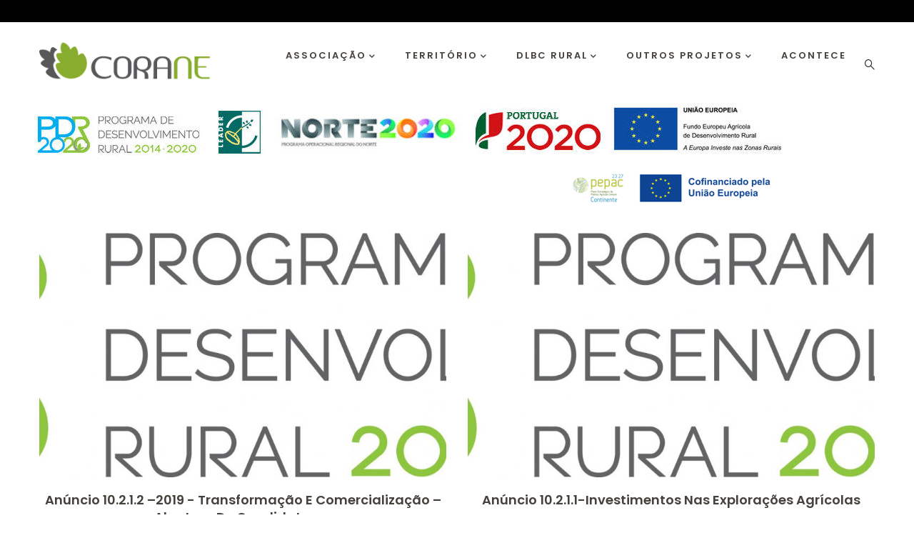

--- FILE ---
content_type: text/html; charset=UTF-8
request_url: http://corane.pt/index.php/taxonomy/term/26?page=2
body_size: 25972
content:
<!DOCTYPE html>
<html lang="pt-pt" dir="ltr" prefix="content: http://purl.org/rss/1.0/modules/content/  dc: http://purl.org/dc/terms/  foaf: http://xmlns.com/foaf/0.1/  og: http://ogp.me/ns#  rdfs: http://www.w3.org/2000/01/rdf-schema#  schema: http://schema.org/  sioc: http://rdfs.org/sioc/ns#  sioct: http://rdfs.org/sioc/types#  skos: http://www.w3.org/2004/02/skos/core#  xsd: http://www.w3.org/2001/XMLSchema# ">
  <head> 
    <meta charset="utf-8" />
<meta name="Generator" content="Drupal 8 (https://www.drupal.org)" />
<meta name="MobileOptimized" content="width" />
<meta name="HandheldFriendly" content="true" />
<meta name="viewport" content="width=device-width, initial-scale=1.0" />
<link rel="alternate" hreflang="pt-pt" href="http://corane.pt/index.php/taxonomy/term/26" />
<link rel="canonical" href="/index.php/taxonomy/term/26" />
<link rel="shortlink" href="/index.php/taxonomy/term/26" />
<link rel="drupal:content-translation-overview" href="/index.php/taxonomy/term/26/translations" />
<link rel="drupal:content-translation-add" href="/index.php/taxonomy/term/26/translations/add" />
<link rel="drupal:content-translation-edit" href="/index.php/taxonomy/term/26/translations/edit" />
<link rel="drupal:content-translation-delete" href="/index.php/taxonomy/term/26/translations/delete" />
<link rel="alternate" type="application/rss+xml" title="Aviso" href="http://corane.pt/index.php/taxonomy/term/26/feed" />

    <title>Aviso | CoraNE</title>
    <link rel="stylesheet" media="all" href="/sites/default/files/css/css_9EMxehGk_sIxCJYbhTligHyMAjU5CuHs0iASg7VCSek.css?t35cix" />
<link rel="stylesheet" media="all" href="//fonts.googleapis.com/css?family=Poppins:400,500,600,700,900" />
<link rel="stylesheet" media="all" href="/sites/default/files/css/css_xZgoVZLwcIMNqOdecEIEOYXMPRJW2Eb1xdD67tgx1mk.css?t35cix" />


    <script type="application/json" data-drupal-selector="drupal-settings-json">{"path":{"baseUrl":"\/index.php\/","scriptPath":null,"pathPrefix":"","currentPath":"taxonomy\/term\/26","currentPathIsAdmin":false,"isFront":false,"currentLanguage":"pt-pt","currentQuery":{"page":"2"}},"pluralDelimiter":"\u0003","ajaxPageState":{"libraries":"core\/html5shiv,gavias_content_builder\/gavias_content_builder.assets.frontend,gavias_moling\/gavias_moling.skin.lime_green,gavias_moling\/global-styling,gavias_sliderlayer\/gavias_sliderlayer.assets.frontend,system\/base,views\/views.ajax,views\/views.module","theme":"gavias_moling","theme_token":null},"ajaxTrustedUrl":{"\/search\/node":true},"views":{"ajax_path":"\/index.php\/views\/ajax","ajaxViews":{"views_dom_id:705b8e02fd048825a8abac7f4fdd891425b39e2cfd61ee5183c907104d83c3b1":{"view_name":"post_other","view_display_id":"block_7","view_args":"","view_path":"\/index.php\/taxonomy\/term\/26","view_base_path":"blog","view_dom_id":"705b8e02fd048825a8abac7f4fdd891425b39e2cfd61ee5183c907104d83c3b1","pager_element":0}}},"user":{"uid":0,"permissionsHash":"87bb4c19f8293ec66b5c266d004e87365660114603b87909c14738e5dd228be5"}}</script>

<!--[if lte IE 8]>
<script src="/sites/default/files/js/js_VtafjXmRvoUgAzqzYTA3Wrjkx9wcWhjP0G4ZnnqRamA.js"></script>
<![endif]-->
<script src="/sites/default/files/js/js_Y8sWJV0I-JuwM-6zPyVrXngBCiN6C40ofGPFijZIjOY.js"></script>


    <link rel="stylesheet" href="http://corane.pt/themes/gavias_moling/css/custom.css" media="screen" />
    <link rel="stylesheet" href="http://corane.pt/themes/gavias_moling/css/update.css" media="screen" />      <style type="text/css">.centerx {text-align: center;}
      </style><style class="customize"> .topbar{background: #000000!important;}</style>
  </head>
  <body class="gavias-content-builder layout-no-sidebars wide path-taxonomy">

    <a href="#main-content" class="visually-hidden focusable">Passar para o conteúdo principal
    </a>  <div class="dialog-off-canvas-main-canvas" data-off-canvas-main-canvas><div class="gva-body-wrapper">
	<div class="body-page gva-body-page"><header id="header" class="header-default">    <div class="topbar">
      <div class="topbar-inner">
        <div class="container">
          <div class="row">
            <div class="col-lg-12">
              <div class="topbar-content">  <div><div id="block-gavias-moling-topbar" class="block block-block-content block-block-contenta87cb642-bb80-4bd8-9bb0-ed5e2d4da5e0 no-title">    <div class="content block-content">
    </div></div>

  </div></div> 
            </div> 
          </div>   
        </div>
      </div>
    </div>  

   <div class="header-maingv-sticky-menu">
      <div class="container header-content-layout">
         <div class="header-main-inner p-relative">
            <div class="row">
              <div class="col-md-12 col-sm-12 col-xs-12 content-inner">
                <div class="branding">  <div>    <a href="/" title="Início" rel="home" class="site-branding-logo">  
        <img class="logo-site" src="/sites/default/files/logo_2.png" alt="Início" />  
    </a>
  </div>                </div>
                <div class="header-inner clearfix">
                  <div class="main-menu">
                    <div class="area-main-menu">
                      <div class="area-inner">
                        <div class="gva-offcanvas-mobile">
                          <div class="close-offcanvas hidden"><i class="fa fa-times"></i></div>
                          <div class="main-menu-inner">  <div><nav aria-labelledby="block-gavias-moling-mainnavigation-menu" id="block-gavias-moling-mainnavigation" class="block block-menu navigation menu--main">
  <h2 class="visually-hidden block-title block-title" id="block-gavias-moling-mainnavigation-menu"><span>Main navigation</span></h2>
  <div class="block-content">
<div class="gva-navigation">      <ul class="clearfix gva_menu gva_menu_main">      <li class="menu-item menu-item--expanded ">
        <a href="/quem-somos">Associação<span class="icaret nav-plus fas fa-chevron-down"></span>        </a>      <ul class="menu sub-menu">      <li class="menu-item">
        <a href="/quem-somos">Apresentação        </a>      </li>      <li class="menu-item">
        <a href="/estrategia">Estratégia        </a>      </li>      <li class="menu-item">
        <a href="/associados-e-parceiros">Associados e Parceiros        </a>      </li>      <li class="menu-item">
        <a href="/dlbc">DLBC        </a>      </li>      <li class="menu-item">
        <a href="/equipa">A Equipa        </a>      </li>    </ul>      </li>      <li class="menu-item menu-item--expanded ">
        <a href="/territorio">Território<span class="icaret nav-plus fas fa-chevron-down"></span>        </a>      <ul class="menu sub-menu">      <li class="menu-item">
        <a href="/territorio">Apresentação        </a>      </li>      <li class="menu-item">
        <a href="/braganca">Bragança        </a>      </li>      <li class="menu-item">
        <a href="/miranda-do-douro">Miranda do Douro        </a>      </li>      <li class="menu-item">
        <a href="/vimioso">Vimioso        </a>      </li>      <li class="menu-item">
        <a href="/vinhais">Vinhais        </a>      </li>    </ul>      </li>      <li class="menu-item menu-item--expanded ">
        <a href="/">DLBC RURAL<span class="icaret nav-plus fas fa-chevron-down"></span>        </a>      <ul class="menu sub-menu">      <li class="menu-item">
        <a href="/dlbc.dlbc">DLBC        </a>      </li>      <li class="menu-item">
        <a href="/operacao-feader">PDR 2020        </a>      </li>      <li class="menu-item">
        <a href="/operacao-feder-e-fse">SI2E        </a>      </li>      <li class="menu-item">
        <a href="/co3so">CO3SO        </a>      </li>      <li class="menu-item">
        <a href="/avisos">Avisos        </a>      </li>      <li class="menu-item">
        <a href="/fichas-projeto">Fichas Projeto        </a>      </li>    </ul>      </li>      <li class="menu-item menu-item--expanded ">
        <a href="/">Outros Projetos<span class="icaret nav-plus fas fa-chevron-down"></span>        </a>      <ul class="menu sub-menu">      <li class="menu-item">
        <a href="/prr">PRR        </a>      </li>      <li class="menu-item">
        <a href="/euro-bird-erasmus">ERASMUS +        </a>      </li>      <li class="menu-item">
        <a href="/poci-programa-operacional-competitividade-e-internacionalizacao-compete-2020">FORMAÇÃO AÇÃO        </a>      </li>      <li class="menu-item">
        <a href="/">FORMAÇÃO MODULAR        </a>      </li>    </ul>      </li>      <li class="menu-item ">
        <a href="/blog">Acontece        </a>      </li>    </ul></div>

   </div>  
</nav>

  </div>                          </div>                        </div>
                        
                        <div id="menu-bar" class="menu-bar d-lg-none d-xl-none">
                          <span class="one"></span>
                          <span class="two"></span>
                          <span class="three"></span>
                        </div>                          <div class="gva-search-region search-region">
                            <span class="icon"><i class="gv-icon-52"></i></span>
                            <div class="search-content">  <div><div class="search-block-form block block-search container-inline" data-drupal-selector="search-block-form" id="block-gavias-moling-searchform" role="search"><form action="/search/node" method="get" id="search-block-form" accept-charset="UTF-8" class="search-form search-block-form"><div class="js-form-item form-item js-form-type-search form-item-keys js-form-item-keys form-no-label"><label for="edit-keys" class="visually-hidden">Search</label><input title="Introduza os termos pelos quais pretende pesquisar." data-drupal-selector="edit-keys" type="search" id="edit-keys" name="keys" value="" size="15" maxlength="128" class="form-search" />
</div>
<div data-drupal-selector="edit-actions" class="form-actions js-form-wrapper form-wrapper" id="edit-actions"><input class="search-form__submit button js-form-submit form-submit" data-drupal-selector="edit-submit" type="submit" id="edit-submit" value="Search" />
</div>

</form>
</div>

  </div>
                            </div>  
                          </div>                        
                      </div>
                    </div>
                  </div>  
                </div> 
              </div>

            </div>
         </div>
      </div>
   </div>

</header>

		
		<div role="main" class="main main-page">
		
			<div class="clearfix"></div>				<div class="help gav-help-region">
					<div class="container">
						<div class="content-inner">  <div><div data-drupal-messages-fallback class="hidden"></div>

  </div>
						</div>
					</div>
				</div>			
			<div class="clearfix"></div>				<div class="before_content area">
					<div class="container">
						<div class="row">
							<div class="col-xs-12">  <div><div id="block-blocofinanciamaneto" class="block block-block-content block-block-contentd26309b2-c55d-4484-ba37-955bebe8cfbf no-title">    <div class="content block-content">      <div class="field field--name-body field--type-text-with-summary field--label-hidden field__item"><p align="right"><img alt="Cofinanciamento" height="50" src="/sites/default/files/inline-images/cofinanciamento.jpg" /><br />
<img alt="PEPAC" data-entity-type="file" data-entity-uuid="269ba4e8-1e7b-45db-82bf-1356eff4e5f6" src="/sites/default/files/inline-images/pepac.png" /></p>
</div>
    </div></div>

  </div>
								</div>
						</div>
					</div>
				</div>			
			<div class="clearfix"></div>
			
			<div id="content" class="content content-full">
				<div class="container container-bg"><div class="content-main-inner">
	<div class="row"> 

		<div id="page-main-content" class="main-contentcol-xl-12 col-lg-12 col-md-12 col-sm-12 col-xs-12 order-xl-2 order-lg-2 order-md-1 order-sm-1 order-xs-1 ">

			<div class="main-content-inner">					<div class="content-main">  <div><div id="block-gavias-moling-content" class="block block-system block-system-main-block no-title">    <div class="content block-content"><div class="views-element-container"><div class="gva-view view-page js-view-dom-id-a35ce19b98e38aea43c73a126d5f4598dc6c31a7798844aaa19865f54c78a74b">    <header><div about="/index.php/taxonomy/term/26">
</div>

    </header><div class="categories-view-content view-content-wrap post-style-grid box"> 
      <div class="row"> 
    
      <div class="col-lg-6 col-md-6 col-sm-6 col-xs-12">  
  <div class="post-block">
    <div class="post-image">      <div class="field field--name-field-image field--type-image field--label-hidden field__item">
<div class="item-image">  <a href="/index.php/anuncio-10212-2019-transformacao-e-comercializacao-abertura-de-candidaturas"><img property="schema:image" src="/sites/default/files/styles/medium/public/2019-12/PRODER2020_3.jpg?itok=-eAUbsXN" alt="" typeof="foaf:Image" />

</a></div>
</div>
    </div>
    <div class="post-content">
      <div class="post-title"> <a href="/index.php/anuncio-10212-2019-transformacao-e-comercializacao-abertura-de-candidaturas" rel="bookmark"><span property="schema:name"> Anúncio 10.2.1.2 –2019 - Transformação e comercialização –Abertura de candidaturas</span>
</a> </div>            
        <div class="post-meta">
          <span class="post-categories">  <span class="post-categories"><a href="/index.php/taxonomy/term/26" hreflang="pt-pt">Aviso</a></span></span><span class="line"></span><span class="post-created">      <div class="field field--name-field-data-aviso field--type-datetime field--label-hidden field__item"><time datetime="2019-11-18T12:00:00Z">2019-11-18</time>
</div></span>

        </div>
    </div>
  </div>
      </div> 
    
      <div class="col-lg-6 col-md-6 col-sm-6 col-xs-12">  
  <div class="post-block">
    <div class="post-image">      <div class="field field--name-field-image field--type-image field--label-hidden field__item">
<div class="item-image">  <a href="/index.php/anuncio-10211-investimentos-nas-exploracoes-agricolas"><img property="schema:image" src="/sites/default/files/styles/medium/public/2019-12/PRODER2020_2.jpg?itok=FODXTwAk" alt="" typeof="foaf:Image" />

</a></div>
</div>
    </div>
    <div class="post-content">
      <div class="post-title"> <a href="/index.php/anuncio-10211-investimentos-nas-exploracoes-agricolas" rel="bookmark"><span property="schema:name">Anúncio 10.2.1.1-Investimentos nas explorações agrícolas</span>
</a> </div>            
        <div class="post-meta">
          <span class="post-categories">  <span class="post-categories"><a href="/index.php/taxonomy/term/26" hreflang="pt-pt">Aviso</a></span></span><span class="line"></span><span class="post-created"></span>

        </div>
    </div>
  </div>
      </div> 
      </div> 
      <div class="row"> 
    
      <div class="col-lg-6 col-md-6 col-sm-6 col-xs-12">  
  <div class="post-block">
    <div class="post-image">      <div class="field field--name-field-image field--type-image field--label-hidden field__item">
<div class="item-image">  <a href="/index.php/operacao-10213-diversificacao-de-atividades-na-exploracao"><img property="schema:image" src="/sites/default/files/styles/medium/public/2019-12/PRODER2020_1.jpg?itok=aal0IVh1" alt="OPERAÇÃO 10.2.1.3. DIVERSIFICAÇÃO DE ATIVIDADES NA EXPLORAÇÃO" typeof="foaf:Image" />

</a></div>
</div>
    </div>
    <div class="post-content">
      <div class="post-title"> <a href="/index.php/operacao-10213-diversificacao-de-atividades-na-exploracao" rel="bookmark"><span property="schema:name">OPERAÇÃO 10.2.1.3. DIVERSIFICAÇÃO DE ATIVIDADES NA EXPLORAÇÃO</span>
</a> </div>            
        <div class="post-meta">
          <span class="post-categories">  <span class="post-categories"><a href="/index.php/taxonomy/term/26" hreflang="pt-pt">Aviso</a></span></span><span class="line"></span><span class="post-created"></span>

        </div>
    </div>
  </div>
      </div> 
    
      <div class="col-lg-6 col-md-6 col-sm-6 col-xs-12">  
  <div class="post-block">
    <div class="post-image">      <div class="field field--name-field-image field--type-image field--label-hidden field__item">
<div class="item-image">  <a href="/index.php/candidaturas-abertas-pdr2020-10212-pequenos-investimentos-na-transformacao-e-comercializacao-de"><img property="schema:image" src="/sites/default/files/styles/medium/public/2019-12/PRODER2020_0.jpg?itok=gG50XwJr" alt="" typeof="foaf:Image" />

</a></div>
</div>
    </div>
    <div class="post-content">
      <div class="post-title"> <a href="/index.php/candidaturas-abertas-pdr2020-10212-pequenos-investimentos-na-transformacao-e-comercializacao-de" rel="bookmark"><span property="schema:name">Candidaturas Abertas PDR2020 – 10.2.1.2 Pequenos Investimentos na Transformação e Comercialização de Produtos Agrícolas</span>
</a> </div>            
        <div class="post-meta">
          <span class="post-categories">  <span class="post-categories"><a href="/index.php/taxonomy/term/26" hreflang="pt-pt">Aviso</a></span></span><span class="line"></span><span class="post-created">      <div class="field field--name-field-data-aviso field--type-datetime field--label-hidden field__item"><time datetime="2016-07-01T12:00:00Z">2016-07-01</time>
</div></span>

        </div>
    </div>
  </div>
      </div> 
      </div> 
      <div class="row"> 
    
      <div class="col-lg-6 col-md-6 col-sm-6 col-xs-12">  
  <div class="post-block">
    <div class="post-image">      <div class="field field--name-field-image field--type-image field--label-hidden field__item">
<div class="item-image">  <a href="/index.php/candidaturas-abertas-pdr2020-10211-pequenos-investimentos-na-exploracoes-agricolas"><img property="schema:image" src="/sites/default/files/styles/medium/public/2019-12/PRODER2020.jpg?itok=G3AKALlE" alt="" typeof="foaf:Image" />

</a></div>
</div>
    </div>
    <div class="post-content">
      <div class="post-title"> <a href="/index.php/candidaturas-abertas-pdr2020-10211-pequenos-investimentos-na-exploracoes-agricolas" rel="bookmark"><span property="schema:name">Candidaturas Abertas PDR2020 – 10.2.1.1 Pequenos Investimentos na Explorações Agrícolas</span>
</a> </div>            
        <div class="post-meta">
          <span class="post-categories">  <span class="post-categories"><a href="/index.php/taxonomy/term/26" hreflang="pt-pt">Aviso</a></span></span><span class="line"></span><span class="post-created"></span>

        </div>
    </div>
  </div>
      </div> 
    
      <div class="col-lg-6 col-md-6 col-sm-6 col-xs-12">  
  <div class="post-block">
    <div class="post-image">      <div class="field field--name-field-image field--type-image field--label-hidden field__item">
<div class="item-image">  <a href="/index.php/anuncio-de-abertura-de-periodo-de-apresentacao-de-candidaturas-no-003corane102122019"><img property="schema:image" src="/sites/default/files/styles/medium/public/2019-11/PRODER2020.jpg?itok=ifZWPMqu" alt="" typeof="foaf:Image" />

</a></div>
</div>
    </div>
    <div class="post-content">
      <div class="post-title"> <a href="/index.php/anuncio-de-abertura-de-periodo-de-apresentacao-de-candidaturas-no-003corane102122019" rel="bookmark"><span property="schema:name">Anúncio de Abertura de Período de Apresentação de Candidaturas - N.º 003/CORANE/10.2.1.2/2019</span>
</a> </div>            
        <div class="post-meta">
          <span class="post-categories">  <span class="post-categories"><a href="/index.php/taxonomy/term/26" hreflang="pt-pt">Aviso</a></span></span><span class="line"></span><span class="post-created">      <div class="field field--name-field-data-aviso field--type-datetime field--label-hidden field__item"><time datetime="2018-10-20T12:00:00Z">2018-10-20</time>
</div></span>

        </div>
    </div>
  </div>
      </div> 
      </div></div>
  <nav role="navigation" aria-labelledby="pagination-heading">
    <h4 class="visually-hidden">Paginação</h4>
    <ul class="js-pager__items">        <li>
          <a href="/index.php/taxonomy/term/26?page=1" title="Regressar à página anterior." rel="prev">
            <span class="visually-hidden">Página anterior</span>
            <span aria-hidden="true">‹‹</span>
          </a>
        </li>        <li>Page3        </li>    </ul>
  </nav><a href="http://corane.pt/index.php/taxonomy/term/26/feed" class="feed-icon">Subscrever Aviso
</a>

</div>
</div>

    </div></div>

  </div>
					</div>			</div>

		</div>

		<!-- Sidebar Left -->		<!-- End Sidebar Left -->

		<!-- Sidebar Right -->		<!-- End Sidebar Right -->
		
	</div>
</div>
				</div>
			</div>			
		</div>
	</div>
<footer id="footer" class="footer">
  <div class="footer-inner">     
     <div class="footer-center">
        <div class="container">      
           <div class="row">                <div class="footer-first col-xl-3 col-lg-3 col-md-12 col-xs-12 column">  <div><div id="block-gavias-moling-linkfooter" class="block block-block-content block-block-contentf68ff84d-6af0-4c49-8b85-ae338addc541">    <h2 class="block-title"><span>Menu</span></h2>    <div class="content block-content">      <div class="field field--name-body field--type-text-with-summary field--label-hidden field__item"><ul class="menu">
	<li><a href="/quem-somos">Quem Somos</a></li>

</ul>   
</div>
    </div></div>

  </div>
                </div>                <div class="footer-third col-xl-3 col-lg-3 col-md-12 col-xs-12 column">  <div><div class="views-element-container block block-views block-views-blockpost-other-block-7" id="block-views-block-post-other-block-7">    <h2 class="block-title"><span>Últimas Publicações</span></h2>    <div class="content block-content"><div><div class="post-list-small-2 gva-view js-view-dom-id-705b8e02fd048825a8abac7f4fdd891425b39e2cfd61ee5183c907104d83c3b1"><div class="item-list">
  <ul>      <li class="view-list-item"><div class="views-field views-field-nothing"><div class="field-content"><div class="post-block">
      <div class="post-image">
<div class="item-image">  <a href="/pequenos-investimentos-da-exploracao-agricola-corane"><img src="/sites/default/files/styles/small/public/default_images/logo_big.png?itok=gF98Y9hp" alt="" typeof="Image" />

</a></div>
</div>
      <div class="post-content">
            <div class="post-title"><a href="/pequenos-investimentos-da-exploracao-agricola-corane" hreflang="pt-pt">Pequenos investimentos da exploração agrícola – CORANE</a> </div>
       </div>
</div></div></div></li>      <li class="view-list-item"><div class="views-field views-field-nothing"><div class="field-content"><div class="post-block">
      <div class="post-image">
<div class="item-image">  <a href="/10211-pequenos-investimentos-na-exploracao-agricola-renovacao-do-parque-de-tratores-agricolas"><img src="/sites/default/files/styles/small/public/default_images/logo_big.png?itok=gF98Y9hp" alt="" typeof="Image" />

</a></div>
</div>
      <div class="post-content">
            <div class="post-title"><a href="/10211-pequenos-investimentos-na-exploracao-agricola-renovacao-do-parque-de-tratores-agricolas" hreflang="pt-pt">10.2.1.1-PEQUENOS INVESTIMENTOS NA EXPLORAÇÃO AGRÍCOLA Renovação do Parque de Tratores Agrícolas</a> </div>
       </div>
</div></div></div></li>      <li class="view-list-item"><div class="views-field views-field-nothing"><div class="field-content"><div class="post-block">
      <div class="post-image">
<div class="item-image">  <a href="/10211-pequenos-investimentos-na-exploracao-agricola-2"><img src="/sites/default/files/styles/small/public/default_images/logo_big.png?itok=gF98Y9hp" alt="" typeof="Image" />

</a></div>
</div>
      <div class="post-content">
            <div class="post-title"><a href="/10211-pequenos-investimentos-na-exploracao-agricola-2" hreflang="pt-pt">10.2.1.1-PEQUENOS INVESTIMENTOS NA EXPLORAÇÃO AGRÍCOLA</a> </div>
       </div>
</div></div></div></li>
  </ul></div>
</div>
</div>

    </div></div>

  </div>
                </div>                 <div class="footer-four col-xl-4 col-lg-4 col-md-12 col-xs-12 column">  <div><div id="block-gavias-moling-contactinfo" class="block block-block-content block-block-content7da38301-272f-4979-8de1-06b564010f17">    <h2 class="block-title"><span>Contatos</span></h2>    <div class="content block-content">      <div class="field field--name-body field--type-text-with-summary field--label-hidden field__item"><div class="contact-info">
    <ul class="list-style-one">
		<li><span class="icon"><i class="fas fa-home"></i></span><span class="text">CoraNE</br>Rua Padre António Vieira</br>5300-224 Bragança - Portugal</span></li>
		<li><span class="icon"><i class="far fa-envelope"></i></span><span class="text">+351 273 332 925<br><a href="mailto:terrafria@corane.pt">terrafria@corane.pt</a></span></li>
    </ul>
</div></div>
    </div></div>

  </div>
                </div>           </div>   
        </div>
    </div>  
  </div>    <div class="copyright">
      <div class="container">
        <div class="copyright-inner">  <div><div id="block-gavias-moling-copyright" class="block block-block-content block-block-content61f17841-749f-436d-9799-1dfeefd7ad43 no-title">    <div class="content block-content">      <div class="field field--name-body field--type-text-with-summary field--label-hidden field__item"><div class="row">
       <div class="col-xl-12 col-lg-12 col-md-12 col-sm-12 col-xs-12 text-center">
               © Copyright  CoraNE 2019. Todos os direitos reservados. <br>
             Implementado por <a href="http://www.evolvenet.pt" target="_blank"><b>EvolveNet</b></a>
        </div>
</div></div>
    </div></div>

  </div>
        </div>   
      </div>   
    </div>
</footer>
</div>


  </div>
    <script src="/sites/default/files/js/js_gkHBfPypAfgioRXk763zCZIEku7GvSIs3GczHY00PAM.js"></script>
    <div id="gva-overlay"></div>
  </body>
</html>


--- FILE ---
content_type: text/css
request_url: http://corane.pt/themes/gavias_moling/css/update.css
body_size: 380
content:
.nav-tabs, .topbar ul, ul.contact-info, ul.menu {
  list-style: none !important;
  padding-left: 0;
}

.node--view-mode-full p {
  margin-top: 0;
  margin-bottom: 10px;
}

.site-branding-logo {
  max-height: inherit;
}

.site-branding-logo img {
  max-height: 80px;
  width: auto;
}

header .site-branding-logo img.logo-site {
  display: block !important;
}
